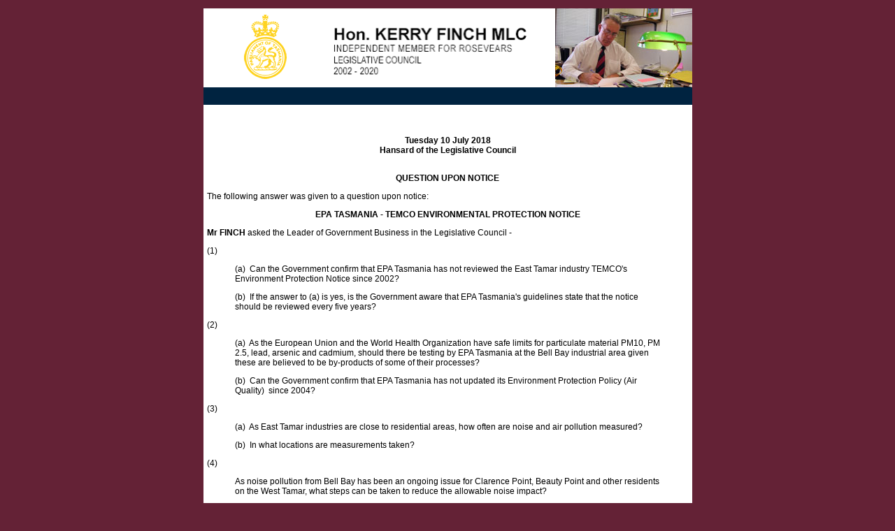

--- FILE ---
content_type: text/html
request_url: https://kerryfinch.com/qa-speeches/20180910.htm
body_size: 8038
content:
<!DOCTYPE HTML PUBLIC "-//W3C//DTD HTML 4.01 Transitional//EN" "http://www.w3.org/TR/html4/loose.dtd">

<html><head>

<meta http-equiv="Content-Type" content="text/html; charset=utf-8">



<title>Speeches</title><style type="text/css">

<!--

body,td,th {

    font-family: Verdana, Arial, Helvetica, sans-serif;

    font-size: 12px;

    color: #000000;

}

body {

    background-color: #642236;

}

a:hover {

    color: #FF0000;

    text-decoration: none;

}

a:link {

    text-decoration: none;

    color: #CCCCCC;

}

a:visited {

    text-decoration: none;

    color: #999999;

}

a:active {

    text-decoration: none;

    color: #999999;

}

-->

</style>

<script language="JavaScript" type="text/JavaScript">

<!--







function MM_preloadImages() { //v3.0

  var d=document; if(d.images){ if(!d.MM_p) d.MM_p=new Array();

    var i,j=d.MM_p.length,a=MM_preloadImages.arguments; for(i=0; i<a.length; i++)

    if (a[i].indexOf("#")!=0){ d.MM_p[j]=new Image; d.MM_p[j++].src=a[i];}}

}

//-->

</script>



<meta name="description" content="The home page for Kerry Finch, MLC, Independent Member for Rosevears."><meta name="keywords" content="finch, kerry, parliament, legislative council, mlc, rosevears, working, accessible, listening, representation, opportunities, negotiating, always available, encouraging initiatives"></head>

<body dir="ltr">





<table align="center" border="0" cellpadding="1" cellspacing="1" width="777">

  <tbody><tr>

    <td height="109" valign="top"><table align="center" border="0" cellpadding="1" cellspacing="1" width="699">

      <tbody><tr>

        <td height="1025" valign="top"><table align="center" border="0" cellpadding="0" cellspacing="0" width="699">

          <tbody><tr>

            <td width="183"><img src="../../../kfmlc_files/hometop_01.gif" height="113" width="183"></td>

            <td width="320"><img src="../../../kfmlc_files/hometop_02.gif" height="113" width="320"></td>

            <td width="192"><img src="../../../kfmlc_files/kerry_pic.jpg" height="113" width="196"></td>

          </tr>

        </tbody></table>

          <table bgcolor="#002340" border="0" cellpadding="0" cellspacing="0" width="699">

            <tbody><tr>

              <td bgcolor="#002340" width="183"><div align="center"></div></td>

              <td width="516"><div align="right"><img src="../../../kfmlc_files/hometop_05.gif" height="25" width="516"></div></td>

            </tr>

          </tbody></table>

          <table border="0" cellpadding="5" cellspacing="0" width="699">

              <tbody><tr>

                <td valign="top" bgcolor="#ffffff">



<p class="MsoNormal"><span style="font-family: &quot;Verdana&quot;,&quot;sans-serif&quot;;"><o:p>&nbsp;</o:p></span></p>
<p align="center"><strong>Tuesday 10 July 2018<br>
    <strong>Hansard of the Legislative Council</strong></strong></p>
<p align="center"><br>
  <strong>QUESTION UPON NOTICE</strong></p>
<p>The following answer was given to a  question upon notice:</p>
<p align="center"><strong>EPA TASMANIA - TEMCO ENVIRONMENTAL  PROTECTION NOTICE</strong></p>
<p><strong>Mr FINCH</strong>&nbsp;asked the Leader of Government Business in the Legislative Council  -</p>
<p>(1)</p>
<blockquote>
  <p>(a)&nbsp; Can the Government confirm that EPA Tasmania has not  reviewed the East Tamar industry TEMCO's Environment Protection Notice since  2002?</p>
  <p>(b)&nbsp; If the answer to (a) is  yes, is the Government aware that EPA Tasmania's guidelines state that the  notice should be reviewed every five years?</p>
</blockquote>
<p>(2)</p>
<blockquote>
  <p>(a)&nbsp; As the European Union and the World Health  Organization have safe limits for particulate material PM10, PM 2.5, lead,  arsenic and cadmium, should there be testing by EPA Tasmania at the Bell Bay  industrial area given these are believed to be by‑products of some of their  processes?</p>
  <p>(b)&nbsp; Can the Government  confirm that EPA Tasmania has not updated its&nbsp;<a name="OLE_LINK21">Environment  Protection Policy (Air Quality)&nbsp;</a> since 2004?</p>
</blockquote>
<p>(3)</p>
<blockquote>
  <p>(a)&nbsp; As East Tamar industries are close to residential  areas, how often are noise and air pollution measured?</p>
  <p> (b)&nbsp; In what locations are  measurements taken?</p>
</blockquote>
<p>(4)</p>
<blockquote>
  <p>As noise pollution from Bell Bay has been an ongoing issue for  Clarence Point, Beauty Point and other residents on the West Tamar, what steps  can be taken to reduce the allowable noise impact?</p>
</blockquote>
<p><strong>Ms HISCUTT&nbsp;</strong>replied -</p>
<p>(1)</p>
<blockquote>
  <p>I understand the TEMCO Environment Protection Notice - EPN -  has been under review and is currently in draft.</p>
</blockquote>
<p>(2)</p>
<blockquote>
  <p>(a)&nbsp; The EPA imposes regular air emissions monitoring on  all regulated premises at Bell Bay.&nbsp; The parameters monitored are relevant  to the activity of the site.&nbsp; All data is available to the public via the  annual environmental review - AER.</p>
  <p>(b)&nbsp; The Environment  Protection Policy (Air Quality) 2004, which is a legislated government policy,  not an EPA policy, is currently under review.</p>
</blockquote>
<p>(3)</p>
<blockquote>
  <p>(a)&nbsp;and (b)</p>
  <p>  All EPA-regulated activities within Bell Bay are required to undertake noise  surveys to ensure compliance against permitted noise limits.&nbsp; The  frequency of noise surveys varies between every 14 months to every three  years.&nbsp; Noise is measured at a variety of locations on the East and West  Tamar over a period of 24 hours.</p>
  <p>All EPA-regulated  activities in Bell Bay are required to undertake air emissions monitoring to  ensure compliance with permitted emissions levels.</p>
  <p>Emissions monitoring  includes onsite and extensive offsite monitoring throughout the Tamar Valley.&nbsp;  Offsite locations include Beauty Point, Low Head, Rowella, Kelso and George  Town.</p>
  <p>Some operations  undertake continuous emissions monitoring of stack emissions allowing real time  data.&nbsp; If an exceedence is detected, an alarm sounds so that immediate  action can be taken.</p>
</blockquote>
<p>(4)</p>
<blockquote>
  <p>Noise propagation  through the Tamar Valley is complex due to atmospheric and topographic  conditions.&nbsp; The Tamar River creates an unusual environment for the  transfer of noise.&nbsp; Noise is always generated from Bell Bay, but under  certain atmospheric conditions it is not audible and under other conditions it  is.</p>
  <p>The EPA receives  occasional noise complaints from residents at Beauty Point and Clarence  Point.&nbsp; In the last 18 months, a noise complainant from Clarence Point has  been particularly concerned about noise from Bell Bay.</p>
  <p>In response to the  complaint, the EPA has undertaken several investigations including the  deployment of a noise logger to the Clarence Point property for a period of 10  days to measure the noise experienced at the property.</p>
  <p>The EPA noise  specialist has reviewed the data and determined that noise limits imposed on  Bell Bay operators were not exceeded during that period.</p>
  <p>The EPA is intending  to redeploy three noise loggers during July throughout Clarence Point at the  request of the complainant.&nbsp; This may provide further information  regarding the nature of the noise.</p>
  <p>The complaints relate  to 'general noise' and as such, it is difficult to identify the source of the  noise.</p>
  <p>The EPA is in regular  discussions with Bell Bay operators regarding the concerns of the complainant.</p>
  <p>As reversing beepers  were identified as a source of noise, a request has been sent to Bell Bay  operators, including TasPorts, to convert their reversing beepers from high-pitched  sirens to white noise sirens.</p>
</blockquote>                </td>

              </tr>

          </tbody></table></td>

      </tr>

    </tbody></table></td>

  </tr>

</tbody></table>

</body></html>